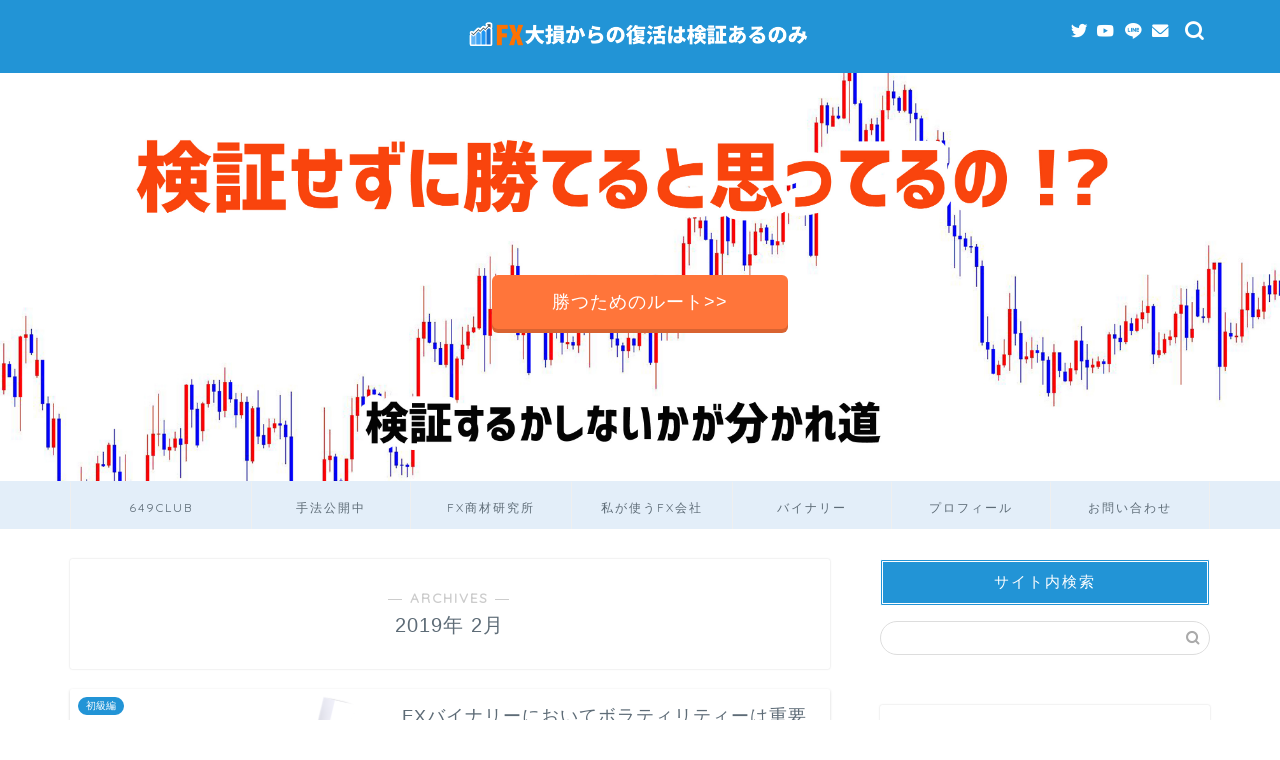

--- FILE ---
content_type: text/html; charset=UTF-8
request_url: https://xn--fx-od4arb7a4393e.com/2019/02/
body_size: 17831
content:
<!DOCTYPE html><html lang="ja"><head prefix="og: http://ogp.me/ns# fb: http://ogp.me/ns/fb# article: http://ogp.me/ns/article#"><meta charset="utf-8"><meta http-equiv="X-UA-Compatible" content="IE=edge"><meta name="viewport" content="width=device-width, initial-scale=1"><meta property="og:type" content="blog"><meta property="og:title" content="FX大損からの復活は検証あるのみ｜"><meta property="og:url" content="https://xn--fx-od4arb7a4393e.com"><meta property="og:description" content="初心者の方が私のように苦労しないようにFXでこうやると負けるという情報、勝つための情報、よく聞かれる疑問などを発信しています。"><meta property="og:image" content="//fx.blogmura.com/img/fx88_31.gif"><meta property="og:site_name" content="FX大損からの復活は検証あるのみ"><meta property="fb:admins" content=""><meta name="twitter:card" content="summary_large_image"><meta name="twitter:site" content="@RAI_Fx_Trader"><link rel="canonical" href="https://xn--fx-od4arb7a4393e.com"><title>2019年02月の記事一覧｜FX大損からの復活は検証あるのみ</title><meta name='robots' content='max-image-preview:large' /><link rel='dns-prefetch' href='//ajax.googleapis.com' /><link rel='dns-prefetch' href='//cdnjs.cloudflare.com' /><link rel='dns-prefetch' href='//use.fontawesome.com' /><link rel='dns-prefetch' href='//s.w.org' /><link rel="alternate" type="application/rss+xml" title="FX大損からの復活は検証あるのみ &raquo; フィード" href="https://xn--fx-od4arb7a4393e.com/feed/" /><link rel="alternate" type="application/rss+xml" title="FX大損からの復活は検証あるのみ &raquo; コメントフィード" href="https://xn--fx-od4arb7a4393e.com/comments/feed/" /> <script defer src="[data-uri]"></script> <style type="text/css">img.wp-smiley,
img.emoji {
	display: inline !important;
	border: none !important;
	box-shadow: none !important;
	height: 1em !important;
	width: 1em !important;
	margin: 0 .07em !important;
	vertical-align: -0.1em !important;
	background: none !important;
	padding: 0 !important;
}</style><link rel='stylesheet' id='wp-block-library-css'  href='https://xn--fx-od4arb7a4393e.com/wp-includes/css/dist/block-library/style.min.css?ver=5.7.14' type='text/css' media='all' /><link rel='stylesheet' id='contact-form-7-css'  href='https://xn--fx-od4arb7a4393e.com/wp-content/cache/autoptimize/css/autoptimize_single_e6fae855021a88a0067fcc58121c594f.css?ver=5.5.6.1' type='text/css' media='all' /><link rel='stylesheet' id='wpdm-fonticon-css'  href='https://xn--fx-od4arb7a4393e.com/wp-content/plugins/download-manager/assets/wpdm-iconfont/css/wpdm-icons.min.css?ver=5.7.14' type='text/css' media='all' /><link rel='stylesheet' id='wpdm-front-css'  href='https://xn--fx-od4arb7a4393e.com/wp-content/plugins/download-manager/assets/css/front.min.css?ver=5.7.14' type='text/css' media='all' /><link rel='stylesheet' id='whats-new-style-css'  href='https://xn--fx-od4arb7a4393e.com/wp-content/cache/autoptimize/css/autoptimize_single_c2bb7d0452102915fcd20bd2fe54f24b.css?ver=2.0.2' type='text/css' media='all' /><link rel='stylesheet' id='theme-style-css'  href='https://xn--fx-od4arb7a4393e.com/wp-content/cache/autoptimize/css/autoptimize_single_a193e6f14a84caa07f3449aa0a401f9d.css?ver=5.7.14' type='text/css' media='all' /><link rel='stylesheet' id='fontawesome-style-css'  href='https://use.fontawesome.com/releases/v5.6.3/css/all.css?ver=5.7.14' type='text/css' media='all' /><link rel='stylesheet' id='swiper-style-css'  href='https://cdnjs.cloudflare.com/ajax/libs/Swiper/4.0.7/css/swiper.min.css?ver=5.7.14' type='text/css' media='all' /><link rel='stylesheet' id='fancybox-css'  href='https://xn--fx-od4arb7a4393e.com/wp-content/plugins/easy-fancybox/fancybox/1.5.4/jquery.fancybox.min.css?ver=5.7.14' type='text/css' media='screen' /><style id='fancybox-inline-css' type='text/css'>#fancybox-outer{background:#ffffff}#fancybox-content{background:#ffffff;border-color:#ffffff;color:#000000;}#fancybox-title,#fancybox-title-float-main{color:#fff}</style> <script defer type='text/javascript' src='https://ajax.googleapis.com/ajax/libs/jquery/1.12.4/jquery.min.js?ver=5.7.14' id='jquery-js'></script> <script defer type='text/javascript' src='https://xn--fx-od4arb7a4393e.com/wp-content/plugins/download-manager/assets/js/wpdm.min.js?ver=5.7.14' id='wpdm-frontend-js-js'></script> <script defer id="wpdm-frontjs-js-extra" src="[data-uri]"></script> <script defer type='text/javascript' src='https://xn--fx-od4arb7a4393e.com/wp-content/plugins/download-manager/assets/js/front.min.js?ver=3.3.06' id='wpdm-frontjs-js'></script> <link rel="https://api.w.org/" href="https://xn--fx-od4arb7a4393e.com/wp-json/" /><style type="text/css">#wrapper {
			background-color: #ffffff;
			background-image: url();
					}

		.related-entry-headline-text span:before,
		#comment-title span:before,
		#reply-title span:before {
			background-color: #2294d6;
			border-color: #2294d6 !important;
		}

		#breadcrumb:after,
		#page-top a {
			background-color: #545454;
		}

		footer {
			background-color: #545454;
		}

		.footer-inner a,
		#copyright,
		#copyright-center {
			border-color: #fff !important;
			color: #fff !important;
		}

		#footer-widget-area {
			border-color: #fff !important;
		}

		.page-top-footer a {
			color: #545454 !important;
		}

		#breadcrumb ul li,
		#breadcrumb ul li a {
			color: #545454 !important;
		}

		body,
		a,
		a:link,
		a:visited,
		.my-profile,
		.widgettitle,
		.tabBtn-mag label {
			color: #5e6c77;
		}

		a:hover {
			color: #ff6768;
		}

		.widget_nav_menu ul>li>a:before,
		.widget_categories ul>li>a:before,
		.widget_pages ul>li>a:before,
		.widget_recent_entries ul>li>a:before,
		.widget_archive ul>li>a:before,
		.widget_archive form:after,
		.widget_categories form:after,
		.widget_nav_menu ul>li>ul.sub-menu>li>a:before,
		.widget_categories ul>li>.children>li>a:before,
		.widget_pages ul>li>.children>li>a:before,
		.widget_nav_menu ul>li>ul.sub-menu>li>ul.sub-menu li>a:before,
		.widget_categories ul>li>.children>li>.children li>a:before,
		.widget_pages ul>li>.children>li>.children li>a:before {
			color: #2294d6;
		}

		.widget_nav_menu ul .sub-menu .sub-menu li a:before {
			background-color: #5e6c77 !important;
		}
		.d--labeling-act-border{
			border-color: rgba(94,108,119,0.18);
		}
		.c--labeling-act.d--labeling-act-solid{
			background-color: rgba(94,108,119,0.06);
		}
		.a--labeling-act{
			color: rgba(94,108,119,0.6);
		}
		.a--labeling-small-act span{
			background-color: rgba(94,108,119,0.21);
		}
		.c--labeling-act.d--labeling-act-strong{
			background-color: rgba(94,108,119,0.045);
		}
		.d--labeling-act-strong .a--labeling-act{
			color: rgba(94,108,119,0.75);
		}


		footer .footer-widget,
		footer .footer-widget a,
		footer .footer-widget ul li,
		.footer-widget.widget_nav_menu ul>li>a:before,
		.footer-widget.widget_categories ul>li>a:before,
		.footer-widget.widget_recent_entries ul>li>a:before,
		.footer-widget.widget_pages ul>li>a:before,
		.footer-widget.widget_archive ul>li>a:before,
		footer .widget_tag_cloud .tagcloud a:before {
			color: #fff !important;
			border-color: #fff !important;
		}

		footer .footer-widget .widgettitle {
			color: #fff !important;
			border-color: #2294d6 !important;
		}

		footer .widget_nav_menu ul .children .children li a:before,
		footer .widget_categories ul .children .children li a:before,
		footer .widget_nav_menu ul .sub-menu .sub-menu li a:before {
			background-color: #fff !important;
		}

		#drawernav a:hover,
		.post-list-title,
		#prev-next p,
		#toc_container .toc_list li a {
			color: #5e6c77 !important;
		}

		#header-box {
			background-color: #2294d6;
		}

		@media (min-width: 768px) {

			#header-box .header-box10-bg:before,
			#header-box .header-box11-bg:before {
				border-radius: 2px;
			}
		}

		@media (min-width: 768px) {
			.top-image-meta {
				margin-top: calc(0px - 30px);
			}
		}

		@media (min-width: 1200px) {
			.top-image-meta {
				margin-top: calc(0px);
			}
		}

		.pickup-contents:before {
			background-color: #2294d6 !important;
		}

		.main-image-text {
			color: #5e6c77;
		}

		.main-image-text-sub {
			color: #5e6c77;
		}

		@media (min-width: 481px) {
			#site-info {
				padding-top: 20px !important;
				padding-bottom: 20px !important;
			}
		}

		#site-info span a {
			color: #ffffff !important;
		}

		#headmenu .headsns .line a svg {
			fill: #ffffff !important;
		}

		#headmenu .headsns a,
		#headmenu {
			color: #ffffff !important;
			border-color: #ffffff !important;
		}

		.profile-follow .line-sns a svg {
			fill: #2294d6 !important;
		}

		.profile-follow .line-sns a:hover svg {
			fill: #2294d6 !important;
		}

		.profile-follow a {
			color: #2294d6 !important;
			border-color: #2294d6 !important;
		}

		.profile-follow a:hover,
		#headmenu .headsns a:hover {
			color: #2294d6 !important;
			border-color: #2294d6 !important;
		}

		.search-box:hover {
			color: #2294d6 !important;
			border-color: #2294d6 !important;
		}

		#header #headmenu .headsns .line a:hover svg {
			fill: #2294d6 !important;
		}

		.cps-icon-bar,
		#navtoggle:checked+.sp-menu-open .cps-icon-bar {
			background-color: #ffffff;
		}

		#nav-container {
			background-color: #e3eef9;
		}

		.menu-box .menu-item svg {
			fill: #5e6c77;
		}

		#drawernav ul.menu-box>li>a,
		#drawernav2 ul.menu-box>li>a,
		#drawernav3 ul.menu-box>li>a,
		#drawernav4 ul.menu-box>li>a,
		#drawernav5 ul.menu-box>li>a,
		#drawernav ul.menu-box>li.menu-item-has-children:after,
		#drawernav2 ul.menu-box>li.menu-item-has-children:after,
		#drawernav3 ul.menu-box>li.menu-item-has-children:after,
		#drawernav4 ul.menu-box>li.menu-item-has-children:after,
		#drawernav5 ul.menu-box>li.menu-item-has-children:after {
			color: #5e6c77 !important;
		}

		#drawernav ul.menu-box li a,
		#drawernav2 ul.menu-box li a,
		#drawernav3 ul.menu-box li a,
		#drawernav4 ul.menu-box li a,
		#drawernav5 ul.menu-box li a {
			font-size: 12px !important;
		}

		#drawernav3 ul.menu-box>li {
			color: #5e6c77 !important;
		}

		#drawernav4 .menu-box>.menu-item>a:after,
		#drawernav3 .menu-box>.menu-item>a:after,
		#drawernav .menu-box>.menu-item>a:after {
			background-color: #5e6c77 !important;
		}

		#drawernav2 .menu-box>.menu-item:hover,
		#drawernav5 .menu-box>.menu-item:hover {
			border-top-color: #2294d6 !important;
		}

		.cps-info-bar a {
			background-color: #ffbb00 !important;
		}

		@media (min-width: 768px) {
			.post-list-mag .post-list-item:not(:nth-child(2n)) {
				margin-right: 2.6%;
			}
		}

		@media (min-width: 768px) {

			#tab-1:checked~.tabBtn-mag li [for="tab-1"]:after,
			#tab-2:checked~.tabBtn-mag li [for="tab-2"]:after,
			#tab-3:checked~.tabBtn-mag li [for="tab-3"]:after,
			#tab-4:checked~.tabBtn-mag li [for="tab-4"]:after {
				border-top-color: #2294d6 !important;
			}

			.tabBtn-mag label {
				border-bottom-color: #2294d6 !important;
			}
		}

		#tab-1:checked~.tabBtn-mag li [for="tab-1"],
		#tab-2:checked~.tabBtn-mag li [for="tab-2"],
		#tab-3:checked~.tabBtn-mag li [for="tab-3"],
		#tab-4:checked~.tabBtn-mag li [for="tab-4"],
		#prev-next a.next:after,
		#prev-next a.prev:after,
		.more-cat-button a:hover span:before {
			background-color: #2294d6 !important;
		}


		.swiper-slide .post-list-cat,
		.post-list-mag .post-list-cat,
		.post-list-mag3col .post-list-cat,
		.post-list-mag-sp1col .post-list-cat,
		.swiper-pagination-bullet-active,
		.pickup-cat,
		.post-list .post-list-cat,
		#breadcrumb .bcHome a:hover span:before,
		.popular-item:nth-child(1) .pop-num,
		.popular-item:nth-child(2) .pop-num,
		.popular-item:nth-child(3) .pop-num {
			background-color: #2294d6 !important;
		}

		.sidebar-btn a,
		.profile-sns-menu {
			background-color: #2294d6 !important;
		}

		.sp-sns-menu a,
		.pickup-contents-box a:hover .pickup-title {
			border-color: #2294d6 !important;
			color: #2294d6 !important;
		}

		.pro-line svg {
			fill: #2294d6 !important;
		}

		.cps-post-cat a,
		.meta-cat,
		.popular-cat {
			background-color: #2294d6 !important;
			border-color: #2294d6 !important;
		}

		.tagicon,
		.tag-box a,
		#toc_container .toc_list>li,
		#toc_container .toc_title {
			color: #2294d6 !important;
		}

		.widget_tag_cloud a::before {
			color: #5e6c77 !important;
		}

		.tag-box a,
		#toc_container:before {
			border-color: #2294d6 !important;
		}

		.cps-post-cat a:hover {
			color: #ff6768 !important;
		}

		.pagination li:not([class*="current"]) a:hover,
		.widget_tag_cloud a:hover {
			background-color: #2294d6 !important;
		}

		.pagination li:not([class*="current"]) a:hover {
			opacity: 0.5 !important;
		}

		.pagination li.current a {
			background-color: #2294d6 !important;
			border-color: #2294d6 !important;
		}

		.nextpage a:hover span {
			color: #2294d6 !important;
			border-color: #2294d6 !important;
		}

		.cta-content:before {
			background-color: #def0f9 !important;
		}

		.cta-text,
		.info-title {
			color: #070707 !important;
		}

		#footer-widget-area.footer_style1 .widgettitle {
			border-color: #2294d6 !important;
		}

		.sidebar_style1 .widgettitle,
		.sidebar_style5 .widgettitle {
			border-color: #2294d6 !important;
		}

		.sidebar_style2 .widgettitle,
		.sidebar_style4 .widgettitle,
		.sidebar_style6 .widgettitle,
		#home-bottom-widget .widgettitle,
		#home-top-widget .widgettitle,
		#post-bottom-widget .widgettitle,
		#post-top-widget .widgettitle {
			background-color: #2294d6 !important;
		}

		#home-bottom-widget .widget_search .search-box input[type="submit"],
		#home-top-widget .widget_search .search-box input[type="submit"],
		#post-bottom-widget .widget_search .search-box input[type="submit"],
		#post-top-widget .widget_search .search-box input[type="submit"] {
			background-color: #2294d6 !important;
		}

		.tn-logo-size {
			font-size: 30% !important;
		}

		@media (min-width: 481px) {
			.tn-logo-size img {
				width: calc(30%*0.5) !important;
			}
		}

		@media (min-width: 768px) {
			.tn-logo-size img {
				width: calc(30%*2.2) !important;
			}
		}

		@media (min-width: 1200px) {
			.tn-logo-size img {
				width: 30% !important;
			}
		}

		.sp-logo-size {
			font-size: 60% !important;
		}

		.sp-logo-size img {
			width: 60% !important;
		}

		.cps-post-main ul>li:before,
		.cps-post-main ol>li:before {
			background-color: #2294d6 !important;
		}

		.profile-card .profile-title {
			background-color: #2294d6 !important;
		}

		.profile-card {
			border-color: #2294d6 !important;
		}

		.cps-post-main a {
			color: #ff6768;
		}

		.cps-post-main .marker {
			background: -webkit-linear-gradient(transparent 60%, #ffe2e2 0%);
			background: linear-gradient(transparent 60%, #ffe2e2 0%);
		}

		.cps-post-main .marker2 {
			background: -webkit-linear-gradient(transparent 60%, #a9eaf2 0%);
			background: linear-gradient(transparent 60%, #a9eaf2 0%);
		}

		.cps-post-main .jic-sc {
			color: #e9546b;
		}


		.simple-box1 {
			border-color: #51a5d6 !important;
		}

		.simple-box2 {
			border-color: #f2bf7d !important;
		}

		.simple-box3 {
			border-color: #2294d6 !important;
		}

		.simple-box4 {
			border-color: #7badd8 !important;
		}

		.simple-box4:before {
			background-color: #7badd8;
		}

		.simple-box5 {
			border-color: #e896c7 !important;
		}

		.simple-box5:before {
			background-color: #e896c7;
		}

		.simple-box6 {
			background-color: #fffdef !important;
		}

		.simple-box7 {
			border-color: #def1f9 !important;
		}

		.simple-box7:before {
			background-color: #def1f9 !important;
		}

		.simple-box8 {
			border-color: #96ddc1 !important;
		}

		.simple-box8:before {
			background-color: #96ddc1 !important;
		}

		.simple-box9:before {
			background-color: #e1c0e8 !important;
		}

		.simple-box9:after {
			border-color: #e1c0e8 #e1c0e8 #fff #fff !important;
		}

		.kaisetsu-box1:before,
		.kaisetsu-box1-title {
			background-color: #ffb49e !important;
		}

		.kaisetsu-box2 {
			border-color: #89c2f4 !important;
		}

		.kaisetsu-box2-title {
			background-color: #89c2f4 !important;
		}

		.kaisetsu-box4 {
			border-color: #ea91a9 !important;
		}

		.kaisetsu-box4-title {
			background-color: #ea91a9 !important;
		}

		.kaisetsu-box5:before {
			background-color: #57b3ba !important;
		}

		.kaisetsu-box5-title {
			background-color: #57b3ba !important;
		}

		.concept-box1 {
			border-color: #85db8f !important;
		}

		.concept-box1:after {
			background-color: #85db8f !important;
		}

		.concept-box1:before {
			content: "ポイント" !important;
			color: #85db8f !important;
		}

		.concept-box2 {
			border-color: #f7cf6a !important;
		}

		.concept-box2:after {
			background-color: #f7cf6a !important;
		}

		.concept-box2:before {
			content: "注意点" !important;
			color: #f7cf6a !important;
		}

		.concept-box3 {
			border-color: #86cee8 !important;
		}

		.concept-box3:after {
			background-color: #86cee8 !important;
		}

		.concept-box3:before {
			content: "良い例" !important;
			color: #86cee8 !important;
		}

		.concept-box4 {
			border-color: #ed8989 !important;
		}

		.concept-box4:after {
			background-color: #ed8989 !important;
		}

		.concept-box4:before {
			content: "悪い例" !important;
			color: #ed8989 !important;
		}

		.concept-box5 {
			border-color: #9e9e9e !important;
		}

		.concept-box5:after {
			background-color: #9e9e9e !important;
		}

		.concept-box5:before {
			content: "参考" !important;
			color: #9e9e9e !important;
		}

		.concept-box6 {
			border-color: #8eaced !important;
		}

		.concept-box6:after {
			background-color: #8eaced !important;
		}

		.concept-box6:before {
			content: "メモ" !important;
			color: #8eaced !important;
		}

		.innerlink-box1,
		.blog-card {
			border-color: #ff6868 !important;
		}

		.innerlink-box1-title {
			background-color: #ff6868 !important;
			border-color: #ff6868 !important;
		}

		.innerlink-box1:before,
		.blog-card-hl-box {
			background-color: #ff6868 !important;
		}

		.jin-ac-box01-title::after {
			color: #2294d6;
		}

		.color-button01 a,
		.color-button01 a:hover,
		.color-button01:before {
			background-color: #2294d6 !important;
		}

		.top-image-btn-color a,
		.top-image-btn-color a:hover,
		.top-image-btn-color:before {
			background-color: #ff753a !important;
		}

		.color-button02 a,
		.color-button02 a:hover,
		.color-button02:before {
			background-color: #ff6868 !important;
		}

		.color-button01-big a,
		.color-button01-big a:hover,
		.color-button01-big:before {
			background-color: #ff6768 !important;
		}

		.color-button01-big a,
		.color-button01-big:before {
			border-radius: 5px !important;
		}

		.color-button01-big a {
			padding-top: 20px !important;
			padding-bottom: 20px !important;
		}

		.color-button02-big a,
		.color-button02-big a:hover,
		.color-button02-big:before {
			background-color: #3b9dd6 !important;
		}

		.color-button02-big a,
		.color-button02-big:before {
			border-radius: 40px !important;
		}

		.color-button02-big a {
			padding-top: 20px !important;
			padding-bottom: 20px !important;
		}

		.color-button01-big {
			width: 75% !important;
		}

		.color-button02-big {
			width: 75% !important;
		}

		.top-image-btn-color a:hover,
		.color-button01 a:hover,
		.color-button02 a:hover,
		.color-button01-big a:hover,
		.color-button02-big a:hover {
			opacity: 1;
		}

		.h2-style01 h2,
		.h2-style02 h2:before,
		.h2-style03 h2,
		.h2-style04 h2:before,
		.h2-style05 h2,
		.h2-style07 h2:before,
		.h2-style07 h2:after,
		.h3-style03 h3:before,
		.h3-style02 h3:before,
		.h3-style05 h3:before,
		.h3-style07 h3:before,
		.h2-style08 h2:after,
		.h2-style10 h2:before,
		.h2-style10 h2:after,
		.h3-style02 h3:after,
		.h4-style02 h4:before {
			background-color: #2294d6 !important;
		}

		.h3-style01 h3,
		.h3-style04 h3,
		.h3-style05 h3,
		.h3-style06 h3,
		.h4-style01 h4,
		.h2-style02 h2,
		.h2-style08 h2,
		.h2-style08 h2:before,
		.h2-style09 h2,
		.h4-style03 h4 {
			border-color: #2294d6 !important;
		}

		.h2-style05 h2:before {
			border-top-color: #2294d6 !important;
		}

		.h2-style06 h2:before,
		.sidebar_style3 .widgettitle:after {
			background-image: linear-gradient(-45deg,
					transparent 25%,
					#2294d6 25%,
					#2294d6 50%,
					transparent 50%,
					transparent 75%,
					#2294d6 75%,
					#2294d6);
		}

		.jin-h2-icons.h2-style02 h2 .jic:before,
		.jin-h2-icons.h2-style04 h2 .jic:before,
		.jin-h2-icons.h2-style06 h2 .jic:before,
		.jin-h2-icons.h2-style07 h2 .jic:before,
		.jin-h2-icons.h2-style08 h2 .jic:before,
		.jin-h2-icons.h2-style09 h2 .jic:before,
		.jin-h2-icons.h2-style10 h2 .jic:before,
		.jin-h3-icons.h3-style01 h3 .jic:before,
		.jin-h3-icons.h3-style02 h3 .jic:before,
		.jin-h3-icons.h3-style03 h3 .jic:before,
		.jin-h3-icons.h3-style04 h3 .jic:before,
		.jin-h3-icons.h3-style05 h3 .jic:before,
		.jin-h3-icons.h3-style06 h3 .jic:before,
		.jin-h3-icons.h3-style07 h3 .jic:before,
		.jin-h4-icons.h4-style01 h4 .jic:before,
		.jin-h4-icons.h4-style02 h4 .jic:before,
		.jin-h4-icons.h4-style03 h4 .jic:before,
		.jin-h4-icons.h4-style04 h4 .jic:before {
			color: #2294d6;
		}

		@media all and (-ms-high-contrast:none) {

			*::-ms-backdrop,
			.color-button01:before,
			.color-button02:before,
			.color-button01-big:before,
			.color-button02-big:before {
				background-color: #595857 !important;
			}
		}

		.jin-lp-h2 h2,
		.jin-lp-h2 h2 {
			background-color: transparent !important;
			border-color: transparent !important;
			color: #5e6c77 !important;
		}

		.jincolumn-h3style2 {
			border-color: #2294d6 !important;
		}

		.jinlph2-style1 h2:first-letter {
			color: #2294d6 !important;
		}

		.jinlph2-style2 h2,
		.jinlph2-style3 h2 {
			border-color: #2294d6 !important;
		}

		.jin-photo-title .jin-fusen1-down,
		.jin-photo-title .jin-fusen1-even,
		.jin-photo-title .jin-fusen1-up {
			border-left-color: #2294d6;
		}

		.jin-photo-title .jin-fusen2,
		.jin-photo-title .jin-fusen3 {
			background-color: #2294d6;
		}

		.jin-photo-title .jin-fusen2:before,
		.jin-photo-title .jin-fusen3:before {
			border-top-color: #2294d6;
		}

		.has-huge-font-size {
			font-size: 42px !important;
		}

		.has-large-font-size {
			font-size: 36px !important;
		}

		.has-medium-font-size {
			font-size: 20px !important;
		}

		.has-normal-font-size {
			font-size: 16px !important;
		}

		.has-small-font-size {
			font-size: 13px !important;
		}</style><link rel="icon" href="https://xn--fx-od4arb7a4393e.com/wp-content/uploads/2018/06/cropped-bar-chart-32x32.png" sizes="32x32" /><link rel="icon" href="https://xn--fx-od4arb7a4393e.com/wp-content/uploads/2018/06/cropped-bar-chart-192x192.png" sizes="192x192" /><link rel="apple-touch-icon" href="https://xn--fx-od4arb7a4393e.com/wp-content/uploads/2018/06/cropped-bar-chart-180x180.png" /><meta name="msapplication-TileImage" content="https://xn--fx-od4arb7a4393e.com/wp-content/uploads/2018/06/cropped-bar-chart-270x270.png" /><meta name="generator" content="WordPress Download Manager 3.3.06" /><style>/* WPDM Link Template Styles */</style><style>:root {
                --color-primary: #4a8eff;
                --color-primary-rgb: 74, 142, 255;
                --color-primary-hover: #5998ff;
                --color-primary-active: #3281ff;
                --color-secondary: #6c757d;
                --color-secondary-rgb: 108, 117, 125;
                --color-secondary-hover: #6c757d;
                --color-secondary-active: #6c757d;
                --color-success: #018e11;
                --color-success-rgb: 1, 142, 17;
                --color-success-hover: #0aad01;
                --color-success-active: #0c8c01;
                --color-info: #2CA8FF;
                --color-info-rgb: 44, 168, 255;
                --color-info-hover: #2CA8FF;
                --color-info-active: #2CA8FF;
                --color-warning: #FFB236;
                --color-warning-rgb: 255, 178, 54;
                --color-warning-hover: #FFB236;
                --color-warning-active: #FFB236;
                --color-danger: #ff5062;
                --color-danger-rgb: 255, 80, 98;
                --color-danger-hover: #ff5062;
                --color-danger-active: #ff5062;
                --color-green: #30b570;
                --color-blue: #0073ff;
                --color-purple: #8557D3;
                --color-red: #ff5062;
                --color-muted: rgba(69, 89, 122, 0.6);
                --wpdm-font: "Sen", -apple-system, BlinkMacSystemFont, "Segoe UI", Roboto, Helvetica, Arial, sans-serif, "Apple Color Emoji", "Segoe UI Emoji", "Segoe UI Symbol";
            }

            .wpdm-download-link.btn.btn-primary {
                border-radius: 4px;
            }</style>   <script defer src="https://www.googletagmanager.com/gtag/js?id=UA-76295229-1"></script> <script defer src="[data-uri]"></script> <meta name="google-site-verification" content="b4qe_hp6mJkf7DcMCm7agFzyYVZeCjAU6gPVbhNOdyw" /></head><body class="archive date" id="nofont-style"><div id="wrapper"><div id="scroll-content" class="animate"><div id="header-box" class="tn_on header-box animate"><div id="header" class="header-type2 header animate"><div id="site-info" class="ef"> <span class="tn-logo-size"><a href='https://xn--fx-od4arb7a4393e.com/' title='FX大損からの復活は検証あるのみ' rel='home'><img src='https://xn--fx-od4arb7a4393e.com/wp-content/uploads/2019/08/918f81336d281bde5b8523eb99746ab5.png' alt='FX大損からの復活は検証あるのみ'></a></span></div><div id="headmenu"> <span class="headsns tn_sns_on"> <span class="twitter"><a href="https://twitter.com/RAI_Fx_Trader"><i class="jic-type jin-ifont-twitter" aria-hidden="true"></i></a></span> <span class="youtube"> <a href="https://www.youtube.com/channel/UCbsnvChz5CQUsxXbPvolhlA"><i class="jic-type jin-ifont-youtube" aria-hidden="true"></i></a> </span> <span class="line"> <a href="https://line.me/R/ti/p/%40mdm2632c" target="_blank"><i class="jic-type jin-ifont-line" aria-hidden="true"></i></a> </span> <span class="jin-contact"> <a href="https://xn--fx-od4arb7a4393e.com/%e3%81%8a%e5%95%8f%e3%81%84%e5%90%88%e3%82%8f%e3%81%9b/"><i class="jic-type jin-ifont-mail" aria-hidden="true"></i></a> </span> </span> <span class="headsearch tn_search_on"><form class="search-box" role="search" method="get" id="searchform" action="https://xn--fx-od4arb7a4393e.com/"> <input type="search" placeholder="" class="text search-text" value="" name="s" id="s"> <input type="submit" id="searchsubmit" value="&#xe931;"></form> </span></div></div></div><div id="main-image" class="main-image animate"> <a href="https://fxを極める.com"><img src="https://xn--fx-od4arb7a4393e.com/wp-content/uploads/2018/09/da044c821274339c6b5d0334a8939709.jpeg" /></a><div class="top-image-meta"><div class="top-image-btn-color animate"><a href=" https://xn--fx-od4arb7a4393e.com/route/">勝つためのルート>></a></div></div></div><div id="nav-container" class="header-style5-animate animate"><div id="drawernav2" class="ef"><nav class="fixed-content"><ul class="menu-box"><li class="menu-item menu-item-type-post_type menu-item-object-page menu-item-2839"><a href="https://xn--fx-od4arb7a4393e.com/649club/">649CLUB</a></li><li class="menu-item menu-item-type-taxonomy menu-item-object-category menu-item-1627"><a href="https://xn--fx-od4arb7a4393e.com/category/%e6%89%8b%e6%b3%95%e5%85%ac%e9%96%8b%e4%b8%ad/">手法公開中</a></li><li class="menu-item menu-item-type-custom menu-item-object-custom menu-item-2333"><a href="https://fx-review.xyz/">FX商材研究所</a></li><li class="menu-item menu-item-type-custom menu-item-object-custom menu-item-2114"><a href="https://xn--fx-od4arb7a4393e.com/post-177">私が使うFX会社</a></li><li class="menu-item menu-item-type-taxonomy menu-item-object-category menu-item-666"><a href="https://xn--fx-od4arb7a4393e.com/category/bo/">バイナリー</a></li><li class="menu-item menu-item-type-post_type menu-item-object-page menu-item-2983"><a href="https://xn--fx-od4arb7a4393e.com/profile/">プロフィール</a></li><li class="menu-item menu-item-type-post_type menu-item-object-page menu-item-691"><a href="https://xn--fx-od4arb7a4393e.com/%e3%81%8a%e5%95%8f%e3%81%84%e5%90%88%e3%82%8f%e3%81%9b/">お問い合わせ</a></li></ul></nav></div></div><div class="clearfix"></div><div id="contents"><main id="main-contents" class="main-contents article_style1 animate" itemscope itemtype="https://schema.org/Blog"><section class="cps-post-box hentry"><header class="archive-post-header"> <span class="archive-title-sub ef">― ARCHIVES ―</span><h1 class="archive-title entry-title" itemprop="headline">2019年&nbsp;2月</h1><div class="cps-post-meta vcard"> <span class="writer fn" itemprop="author" itemscope itemtype="https://schema.org/Person"><span itemprop="name">fx-rai</span></span></div></header></section><section class="entry-content archive-box"><div class="toppost-list-box-simple"><div class="post-list basicstyle"><article class="post-list-item" itemscope itemtype="https://schema.org/BlogPosting"> <a class="post-list-link" rel="bookmark" href="https://xn--fx-od4arb7a4393e.com/fxvolatility/" itemprop='mainEntityOfPage'><div class="post-list-inner"><div class="post-list-thumb" itemprop="image" itemscope itemtype="https://schema.org/ImageObject"> <img src="https://xn--fx-od4arb7a4393e.com/wp-content/uploads/2019/02/volatility_1549598961-640x360.png" class="attachment-small_size size-small_size wp-post-image" alt="" loading="lazy" width ="314" height ="176" /><meta itemprop="url" content="https://xn--fx-od4arb7a4393e.com/wp-content/uploads/2019/02/volatility_1549598961-640x360.png"><meta itemprop="width" content="480"><meta itemprop="height" content="270"> <span class="post-list-cat category-%e5%88%9d%e7%b4%9a%e7%b7%a8" style="background-color:!important;" itemprop="keywords">初級編</span></div><div class="post-list-meta vcard"><h2 class="post-list-title entry-title" itemprop="headline">FXバイナリーにおいてボラティリティーは重要な判断基準になる</h2> <span class="post-list-date date ef updated" itemprop="datePublished dateModified" datetime="2019-02-08" content="2019-02-08">2019年2月8日</span> <span class="writer fn" itemprop="author" itemscope itemtype="https://schema.org/Person"><span itemprop="name">fx-rai</span></span><div class="post-list-publisher" itemprop="publisher" itemscope itemtype="https://schema.org/Organization"> <span itemprop="logo" itemscope itemtype="https://schema.org/ImageObject"> <span itemprop="url">https://xn--fx-od4arb7a4393e.com/wp-content/uploads/2019/08/918f81336d281bde5b8523eb99746ab5.png</span> </span> <span itemprop="name">FX大損からの復活は検証あるのみ</span></div> <span class="post-list-desc" itemprop="description">こんにちはraiです。  本日はボラティリティ（Volatility）についてのお話です。  私がFXやバイナリーをする時に意識して&nbsp;…</span></div></div> </a></article><section class="pager-top"></section></div></div></section></main><div id="sidebar" class="sideber sidebar_style4 animate" role="complementary" itemscope itemtype="https://schema.org/WPSideBar"><div id="search-2" class="widget widget_search"><div class="widgettitle ef">サイト内検索</div><form class="search-box" role="search" method="get" id="searchform" action="https://xn--fx-od4arb7a4393e.com/"> <input type="search" placeholder="" class="text search-text" value="" name="s" id="s"> <input type="submit" id="searchsubmit" value="&#xe931;"></form></div><div id="widget-profile-3" class="widget widget-profile"><div class="my-profile"><div class="myjob">管理人</div><div class="myname">rai</div><div class="my-profile-thumb"> <a href="https://xn--fx-od4arb7a4393e.com/profile/"><img src="https://xn--fx-od4arb7a4393e.com/wp-content/uploads/2020/02/f8430852019ebbdffbf1eee0f69c8a30-150x150.jpg" alt="" width="110" height="110" /></a></div><div class="myintro">FX・バイナリー・株をしています。投資歴17年。投資始めて数百万円の大損⇒紆余曲折したあと、猛勉強し検証方法を理解・確立し急転換⇒専業トレーダーに。ここで培った知識や勝つための考え方や検証を発信。手法もyoutubeで公開中。家族と旅に出かけるのが好き。妻もFX＆株してます↑写真クリックでサイト作成の思いなど。真っすぐが好き。偉そうに語りますし、ストレート表現が多いですが悪気はありません！</div><div class="profile-sns-menu"><div class="profile-sns-menu-title ef">＼ Follow me ／</div><ul><li class="pro-tw"><a href="https://twitter.com/RAI_Fx_Trader" target="_blank"><i class="jic-type jin-ifont-twitter"></i></a></li><li class="pro-youtube"><a href="https://www.youtube.com/channel/UCbsnvChz5CQUsxXbPvolhlA" target="_blank"><i class="jic-type jin-ifont-youtube" aria-hidden="true"></i></a></li><li class="pro-line"><a href="https://line.me/R/ti/p/%40mdm2632c" target="_blank"><i class="jic-type jin-ifont-line" aria-hidden="true"></i></a></li><li class="pro-contact"><a href="https://xn--fx-od4arb7a4393e.com/%e3%81%8a%e5%95%8f%e3%81%84%e5%90%88%e3%82%8f%e3%81%9b/" target="_blank"><i class="jic-type jin-ifont-mail" aria-hidden="true"></i></a></li></ul></div><style type="text/css">.my-profile{
										padding-bottom: 85px;
									}</style></div></div><div id="black-studio-tinymce-2" class="widget widget_black_studio_tinymce"><div class="textwidget"><p><a href="https://www.youtube.com/channel/UCbsnvChz5CQUsxXbPvolhlA?view_as=subscriber"><img class="aligncenter wp-image-2090 size-full" src="https://xn--fx-od4arb7a4393e.com/wp-content/uploads/2018/10/8ab3621ad6daee461324bfb03cf5d668.jpg" alt="" width="4961" height="2431" /></a></p></div></div><div id="text-4" class="widget widget_text"><div class="widgettitle ef">実践者リンク</div><div class="textwidget"><p><a href="https://fx-byosoku.com/">FXは秒速で稼げるようになるか？</a></p><p><a href="https://note.com/saburotakayoshi/n/n0f7a9115c97e">三郎さんのnote</a></p></div></div><div id="widget-recommend-2" class="widget widget-recommend"><div class="widgettitle ef">人気の記事</div><div id="new-entry-box"><ul><li class="new-entry-item"> <a href="https://xn--fx-od4arb7a4393e.com/fx%e3%81%ae%e3%83%ac%e3%83%bc%e3%83%88%e3%82%84%e7%b5%8c%e6%b8%88%e6%8c%87%e6%a8%99%e3%82%92%e3%83%97%e3%83%83%e3%82%b7%e3%83%a5%e9%80%9a%e7%9f%a5%e3%81%a7%e3%81%8d%e3%82%8b%e3%81%8a%e3%81%99%e3%81%99/" rel="bookmark"><div class="new-entry" itemprop="image" itemscope itemtype="https://schema.org/ImageObject"><figure class="eyecatch"> <img src="https://xn--fx-od4arb7a4393e.com/wp-content/uploads/2017/06/de2f862b375707dd574336617b8e09d0_sのコピー-320x180.jpg" class="attachment-cps_thumbnails size-cps_thumbnails wp-post-image" alt="" loading="lazy" width ="96" height ="54" /><meta itemprop="url" content="https://xn--fx-od4arb7a4393e.com/wp-content/uploads/2017/06/de2f862b375707dd574336617b8e09d0_sのコピー-640x360.jpg"><meta itemprop="width" content="640"><meta itemprop="height" content="360"></figure></div><div class="new-entry-item-meta"><h3 class="new-entry-item-title" itemprop="headline">FXのおすすめ神アプリ｜経済指標アラートやシグナルをプッシュ通知！</h3></div> </a></li><li class="new-entry-item"> <a href="https://xn--fx-od4arb7a4393e.com/oandaopenmu/" rel="bookmark"><div class="new-entry" itemprop="image" itemscope itemtype="https://schema.org/ImageObject"><figure class="eyecatch"> <img src="https://xn--fx-od4arb7a4393e.com/wp-content/uploads/2018/05/613bc02ae6de132092f15495985de97d-320x180.jpg" class="attachment-cps_thumbnails size-cps_thumbnails wp-post-image" alt="" loading="lazy" width ="96" height ="54" /><meta itemprop="url" content="https://xn--fx-od4arb7a4393e.com/wp-content/uploads/2018/05/613bc02ae6de132092f15495985de97d-640x360.jpg"><meta itemprop="width" content="640"><meta itemprop="height" content="360"></figure></div><div class="new-entry-item-meta"><h3 class="new-entry-item-title" itemprop="headline">OANDAの板情報（オープンオーダー）を無料で手に入れる方法はある!?</h3></div> </a></li><li class="new-entry-item"> <a href="https://xn--fx-od4arb7a4393e.com/fx-syuhou/" rel="bookmark"><div class="new-entry" itemprop="image" itemscope itemtype="https://schema.org/ImageObject"><figure class="eyecatch"> <img src="https://xn--fx-od4arb7a4393e.com/wp-content/uploads/2018/08/927c8957e65a57f35212d71708a6f75f-320x180.jpg" class="attachment-cps_thumbnails size-cps_thumbnails wp-post-image" alt="" loading="lazy" width ="96" height ="54" /><meta itemprop="url" content="https://xn--fx-od4arb7a4393e.com/wp-content/uploads/2018/08/927c8957e65a57f35212d71708a6f75f-640x360.jpg"><meta itemprop="width" content="640"><meta itemprop="height" content="360"></figure></div><div class="new-entry-item-meta"><h3 class="new-entry-item-title" itemprop="headline">FX手法公開｜専業へのきっかけとなった転換点手法は初心者にもおすすめのトレードロジック</h3></div> </a></li><li class="new-entry-item"> <a href="https://xn--fx-od4arb7a4393e.com/dmmfx-ikura/" rel="bookmark"><div class="new-entry" itemprop="image" itemscope itemtype="https://schema.org/ImageObject"><figure class="eyecatch"> <img src="https://xn--fx-od4arb7a4393e.com/wp-content/uploads/2018/02/61654915436c9edd7bf03583f0a9beb7-320x180.jpg" class="attachment-cps_thumbnails size-cps_thumbnails wp-post-image" alt="" loading="lazy" width ="96" height ="54" /><meta itemprop="url" content="https://xn--fx-od4arb7a4393e.com/wp-content/uploads/2018/02/61654915436c9edd7bf03583f0a9beb7-640x360.jpg"><meta itemprop="width" content="640"><meta itemprop="height" content="360"></figure></div><div class="new-entry-item-meta"><h3 class="new-entry-item-title" itemprop="headline">DMMFXはいくらから取引可能？最低金額から行うと地獄が!?</h3></div> </a></li><li class="new-entry-item"> <a href="https://xn--fx-od4arb7a4393e.com/hi-mt4/" rel="bookmark"><div class="new-entry" itemprop="image" itemscope itemtype="https://schema.org/ImageObject"><figure class="eyecatch"> <img src="https://xn--fx-od4arb7a4393e.com/wp-content/uploads/2018/03/Fのコピー-320x180.jpg" class="attachment-cps_thumbnails size-cps_thumbnails wp-post-image" alt="" loading="lazy" width ="96" height ="54" /><meta itemprop="url" content="https://xn--fx-od4arb7a4393e.com/wp-content/uploads/2018/03/Fのコピー-640x360.jpg"><meta itemprop="width" content="640"><meta itemprop="height" content="360"></figure></div><div class="new-entry-item-meta"><h3 class="new-entry-item-title" itemprop="headline">ハイローオーストラリアがMT4とずれる！おすすめの設定とは</h3></div> </a></li></ul></div></div><div id="text-3" class="widget widget_text"><div class="textwidget"><p><a class="twitter-timeline" href="https://twitter.com/RAI_Fx_Trader?ref_src=twsrc%5Etfw" data-height="600">Tweets by RAI_Fx_Trader</a> <script defer src="https://platform.twitter.com/widgets.js" charset="utf-8"></script></p></div></div><div id="widget-recent-post-4" class="widget widget-recent-post"><div class="widgettitle ef">最近の投稿</div><div id="new-entry-box"><ul><li class="new-entry-item"> <a href="https://xn--fx-od4arb7a4393e.com/mt4mail/" rel="bookmark"><div class="new-entry" itemprop="image" itemscope itemtype="https://schema.org/ImageObject"><figure class="eyecatch"> <img src="https://xn--fx-od4arb7a4393e.com/wp-content/uploads/2024/05/sjfjk-320x180.jpg" class="attachment-cps_thumbnails size-cps_thumbnails wp-post-image" alt="" loading="lazy" width ="96" height ="54" /><meta itemprop="url" content="https://xn--fx-od4arb7a4393e.com/wp-content/uploads/2024/05/sjfjk-640x360.jpg"><meta itemprop="width" content="640"><meta itemprop="height" content="360"></figure></div><div class="new-entry-item-meta"><h3 class="new-entry-item-title" itemprop="headline">MT4インジケーターでメール通知を飛ばすための設定【Yahooメール・Gメール・Xサーバー】</h3></div> </a></li><li class="new-entry-item"> <a href="https://xn--fx-od4arb7a4393e.com/2023-1-9/" rel="bookmark"><div class="new-entry" itemprop="image" itemscope itemtype="https://schema.org/ImageObject"><figure class="eyecatch"> <img src="https://xn--fx-od4arb7a4393e.com/wp-content/uploads/2023/01/69eaeaa99ea0235e70af67d02a3e9f57-320x180.jpg" class="attachment-cps_thumbnails size-cps_thumbnails wp-post-image" alt="" loading="lazy" width ="96" height ="54" /><meta itemprop="url" content="https://xn--fx-od4arb7a4393e.com/wp-content/uploads/2023/01/69eaeaa99ea0235e70af67d02a3e9f57-640x360.jpg"><meta itemprop="width" content="640"><meta itemprop="height" content="360"></figure></div><div class="new-entry-item-meta"><h3 class="new-entry-item-title" itemprop="headline">2023年1/9週スイングエントリーポイント</h3></div> </a></li><li class="new-entry-item"> <a href="https://xn--fx-od4arb7a4393e.com/20221226/" rel="bookmark"><div class="new-entry" itemprop="image" itemscope itemtype="https://schema.org/ImageObject"><figure class="eyecatch"> <img src="https://xn--fx-od4arb7a4393e.com/wp-content/uploads/2022/12/07f96b240aee4dcb0699bcef2cbf417f-1-320x180.jpg" class="attachment-cps_thumbnails size-cps_thumbnails wp-post-image" alt="" loading="lazy" width ="96" height ="54" /><meta itemprop="url" content="https://xn--fx-od4arb7a4393e.com/wp-content/uploads/2022/12/07f96b240aee4dcb0699bcef2cbf417f-1-640x360.jpg"><meta itemprop="width" content="640"><meta itemprop="height" content="360"></figure></div><div class="new-entry-item-meta"><h3 class="new-entry-item-title" itemprop="headline">年末のドル円スイングエントリーポイント</h3></div> </a></li><li class="new-entry-item"> <a href="https://xn--fx-od4arb7a4393e.com/2022-12-12/" rel="bookmark"><div class="new-entry" itemprop="image" itemscope itemtype="https://schema.org/ImageObject"><figure class="eyecatch"> <img src="https://xn--fx-od4arb7a4393e.com/wp-content/uploads/2022/12/f6622859e439df0d150375c0a29c347f-320x180.jpg" class="attachment-cps_thumbnails size-cps_thumbnails wp-post-image" alt="" loading="lazy" width ="96" height ="54" /><meta itemprop="url" content="https://xn--fx-od4arb7a4393e.com/wp-content/uploads/2022/12/f6622859e439df0d150375c0a29c347f-640x360.jpg"><meta itemprop="width" content="640"><meta itemprop="height" content="360"></figure></div><div class="new-entry-item-meta"><h3 class="new-entry-item-title" itemprop="headline">12/12週エントリーポイント例</h3></div> </a></li><li class="new-entry-item"> <a href="https://xn--fx-od4arb7a4393e.com/2022-12-5/" rel="bookmark"><div class="new-entry" itemprop="image" itemscope itemtype="https://schema.org/ImageObject"><figure class="eyecatch"> <img src="https://xn--fx-od4arb7a4393e.com/wp-content/uploads/2022/12/30fun-320x180.jpg" class="attachment-cps_thumbnails size-cps_thumbnails wp-post-image" alt="" loading="lazy" width ="96" height ="54" /><meta itemprop="url" content="https://xn--fx-od4arb7a4393e.com/wp-content/uploads/2022/12/30fun-640x360.jpg"><meta itemprop="width" content="640"><meta itemprop="height" content="360"></figure></div><div class="new-entry-item-meta"><h3 class="new-entry-item-title" itemprop="headline">12/5週エントリーポイント例</h3></div> </a></li></ul></div></div><div id="archives-2" class="widget widget_archive"><div class="widgettitle ef">アーカイブ</div><ul><li><a href='https://xn--fx-od4arb7a4393e.com/2024/05/'>2024年5月 <span class="count">1</span></a></li><li><a href='https://xn--fx-od4arb7a4393e.com/2023/01/'>2023年1月 <span class="count">1</span></a></li><li><a href='https://xn--fx-od4arb7a4393e.com/2022/12/'>2022年12月 <span class="count">4</span></a></li><li><a href='https://xn--fx-od4arb7a4393e.com/2022/11/'>2022年11月 <span class="count">1</span></a></li><li><a href='https://xn--fx-od4arb7a4393e.com/2022/05/'>2022年5月 <span class="count">1</span></a></li><li><a href='https://xn--fx-od4arb7a4393e.com/2022/04/'>2022年4月 <span class="count">1</span></a></li><li><a href='https://xn--fx-od4arb7a4393e.com/2022/02/'>2022年2月 <span class="count">1</span></a></li><li><a href='https://xn--fx-od4arb7a4393e.com/2022/01/'>2022年1月 <span class="count">1</span></a></li><li><a href='https://xn--fx-od4arb7a4393e.com/2021/10/'>2021年10月 <span class="count">1</span></a></li><li><a href='https://xn--fx-od4arb7a4393e.com/2021/08/'>2021年8月 <span class="count">2</span></a></li><li><a href='https://xn--fx-od4arb7a4393e.com/2021/07/'>2021年7月 <span class="count">1</span></a></li><li><a href='https://xn--fx-od4arb7a4393e.com/2021/02/'>2021年2月 <span class="count">1</span></a></li><li><a href='https://xn--fx-od4arb7a4393e.com/2020/12/'>2020年12月 <span class="count">1</span></a></li><li><a href='https://xn--fx-od4arb7a4393e.com/2020/11/'>2020年11月 <span class="count">1</span></a></li><li><a href='https://xn--fx-od4arb7a4393e.com/2020/07/'>2020年7月 <span class="count">2</span></a></li><li><a href='https://xn--fx-od4arb7a4393e.com/2020/04/'>2020年4月 <span class="count">1</span></a></li><li><a href='https://xn--fx-od4arb7a4393e.com/2020/03/'>2020年3月 <span class="count">1</span></a></li><li><a href='https://xn--fx-od4arb7a4393e.com/2019/08/'>2019年8月 <span class="count">1</span></a></li><li><a href='https://xn--fx-od4arb7a4393e.com/2019/07/'>2019年7月 <span class="count">1</span></a></li><li><a href='https://xn--fx-od4arb7a4393e.com/2019/05/'>2019年5月 <span class="count">8</span></a></li><li><a href='https://xn--fx-od4arb7a4393e.com/2019/03/'>2019年3月 <span class="count">2</span></a></li><li><a href='https://xn--fx-od4arb7a4393e.com/2019/02/' aria-current="page">2019年2月 <span class="count">1</span></a></li><li><a href='https://xn--fx-od4arb7a4393e.com/2019/01/'>2019年1月 <span class="count">6</span></a></li><li><a href='https://xn--fx-od4arb7a4393e.com/2018/12/'>2018年12月 <span class="count">1</span></a></li><li><a href='https://xn--fx-od4arb7a4393e.com/2018/11/'>2018年11月 <span class="count">5</span></a></li><li><a href='https://xn--fx-od4arb7a4393e.com/2018/10/'>2018年10月 <span class="count">5</span></a></li><li><a href='https://xn--fx-od4arb7a4393e.com/2018/09/'>2018年9月 <span class="count">11</span></a></li><li><a href='https://xn--fx-od4arb7a4393e.com/2018/08/'>2018年8月 <span class="count">7</span></a></li><li><a href='https://xn--fx-od4arb7a4393e.com/2018/07/'>2018年7月 <span class="count">6</span></a></li><li><a href='https://xn--fx-od4arb7a4393e.com/2018/06/'>2018年6月 <span class="count">24</span></a></li><li><a href='https://xn--fx-od4arb7a4393e.com/2018/05/'>2018年5月 <span class="count">32</span></a></li><li><a href='https://xn--fx-od4arb7a4393e.com/2018/04/'>2018年4月 <span class="count">1</span></a></li><li><a href='https://xn--fx-od4arb7a4393e.com/2018/03/'>2018年3月 <span class="count">15</span></a></li><li><a href='https://xn--fx-od4arb7a4393e.com/2018/02/'>2018年2月 <span class="count">8</span></a></li><li><a href='https://xn--fx-od4arb7a4393e.com/2017/06/'>2017年6月 <span class="count">2</span></a></li><li><a href='https://xn--fx-od4arb7a4393e.com/2016/12/'>2016年12月 <span class="count">4</span></a></li><li><a href='https://xn--fx-od4arb7a4393e.com/2016/08/'>2016年8月 <span class="count">3</span></a></li><li><a href='https://xn--fx-od4arb7a4393e.com/2016/07/'>2016年7月 <span class="count">1</span></a></li><li><a href='https://xn--fx-od4arb7a4393e.com/2016/04/'>2016年4月 <span class="count">12</span></a></li></ul></div><div id="text-2" class="widget widget_text"><div class="textwidget"><p>応援クリックよろしくお願いします！<br /> <a href="//fx.blogmura.com/fxfulltimetrader/ranking.html"><img loading="lazy" src="//fx.blogmura.com/fxfulltimetrader/img/fxfulltimetrader88_31.gif" width="88" height="31" border="0" alt="にほんブログ村 為替ブログ FX 専業投資家へ" /></a></p><p><a href="//www.blogmura.com/point/01633060.html?type=image"><img src="//blogparts.blogmura.com/parts_image/user/pv01633060.gif" alt="PVアクセスランキング にほんブログ村" /></a></p></div></div><div id="widget-tracking"><div id="black-studio-tinymce-3" class="widget widget_black_studio_tinymce"><div class="textwidget"></div></div></div></div></div><div class="clearfix"></div><div id="breadcrumb" class="footer_type1"><ul itemscope itemtype="https://schema.org/BreadcrumbList"><div class="page-top-footer"><a class="totop"><i class="jic jin-ifont-arrowtop"></i></a></div><li itemprop="itemListElement" itemscope itemtype="https://schema.org/ListItem"> <a href="https://xn--fx-od4arb7a4393e.com/" itemid="https://xn--fx-od4arb7a4393e.com/" itemscope itemtype="https://schema.org/Thing" itemprop="item"> <i class="jic jin-ifont-home space-i" aria-hidden="true"></i><span itemprop="name">HOME</span> </a><meta itemprop="position" content="1"></li><li itemprop="itemListElement" itemscope itemtype="https://schema.org/ListItem"><i class="jic jin-ifont-arrow space" aria-hidden="true"></i><a href="https://xn--fx-od4arb7a4393e.com/2019/" itemid="https://xn--fx-od4arb7a4393e.com/2019/" itemscope itemtype="https://schema.org/Thing" itemprop="item"><span itemprop="name">2019年</span></a><meta itemprop="position" content="2"></li><li itemprop="itemListElement" itemscope itemtype="https://schema.org/ListItem"><i class="jic jin-ifont-arrow space" aria-hidden="true"></i><span itemprop="name">2月</span><meta itemprop="position" content="3"></li></ul></div><footer role="contentinfo" itemscope itemtype="https://schema.org/WPFooter"><div id="footer-widget-area" class="footer_style2 footer_type1"><div id="footer-widget-box"><div id="footer-widget-left"><div id="categories-4" class="footer-widget widget_categories"><div class="widgettitle ef">カテゴリー</div><ul><li class="cat-item cat-item-20"><a href="https://xn--fx-od4arb7a4393e.com/category/%e5%be%a9%e6%b4%bb%e3%81%ab%e4%bd%bf%e7%94%a8%e3%81%97%e3%81%9f%e3%83%84%e3%83%bc%e3%83%ab/fx%e3%83%97%e3%83%a9%e3%82%a4%e3%83%a0/">FXプライム byGMO <span class="count">5</span></a></li><li class="cat-item cat-item-6"><a href="https://xn--fx-od4arb7a4393e.com/category/fx%e6%83%85%e5%a0%b1%e3%81%ae%e9%9b%86%e3%82%81%e6%96%b9/">FX情報の集め方 <span class="count">5</span></a></li><li class="cat-item cat-item-17"><a href="https://xn--fx-od4arb7a4393e.com/category/mt4/">MT4 <span class="count">23</span></a></li><li class="cat-item cat-item-16"><a href="https://xn--fx-od4arb7a4393e.com/category/oanda/">OANDA <span class="count">11</span></a></li><li class="cat-item cat-item-18"><a href="https://xn--fx-od4arb7a4393e.com/category/%e3%82%a2%e3%83%97%e3%83%aa/">アプリ <span class="count">3</span></a></li><li class="cat-item cat-item-12"><a href="https://xn--fx-od4arb7a4393e.com/category/co/">コラム的な <span class="count">31</span></a></li><li class="cat-item cat-item-13"><a href="https://xn--fx-od4arb7a4393e.com/category/bo/">バイナリー <span class="count">25</span></a></li><li class="cat-item cat-item-2"><a href="https://xn--fx-od4arb7a4393e.com/category/%e3%82%88%e3%81%8f%e3%81%82%e3%82%8b%e7%96%91%e5%95%8f/">よくある疑問 <span class="count">20</span></a></li><li class="cat-item cat-item-5"><a href="https://xn--fx-od4arb7a4393e.com/category/%e5%88%9d%e7%b4%9a%e7%b7%a8/">初級編 <span class="count">32</span></a></li><li class="cat-item cat-item-4"><a href="https://xn--fx-od4arb7a4393e.com/category/%e5%be%a9%e6%b4%bb%e3%81%ab%e4%bd%bf%e7%94%a8%e3%81%97%e3%81%9f%e3%83%84%e3%83%bc%e3%83%ab/">復活に使用したツール <span class="count">3</span></a></li><li class="cat-item cat-item-19"><a href="https://xn--fx-od4arb7a4393e.com/category/%e6%89%8b%e6%b3%95%e5%85%ac%e9%96%8b%e4%b8%ad/">手法公開中 <span class="count">5</span></a></li><li class="cat-item cat-item-1"><a href="https://xn--fx-od4arb7a4393e.com/category/%e6%9c%aa%e5%88%86%e9%a1%9e/">未分類 <span class="count">7</span></a></li><li class="cat-item cat-item-8"><a href="https://xn--fx-od4arb7a4393e.com/category/%e6%a4%9c%e8%a8%bc%e3%81%a8%e8%a8%93%e7%b7%b4/">検証と訓練 <span class="count">10</span></a></li></ul></div></div><div id="footer-widget-center"></div><div id="footer-widget-right"></div></div></div><div class="footersen"></div><div class="clearfix"></div><div id="footer-box"><div class="footer-inner"> <span id="privacy"><a href="http://xn--fx-od4arb7a4393e.com/%e3%83%97%e3%83%a9%e3%82%a4%e3%83%99%e3%83%bc%e3%83%88%e3%83%9d%e3%83%aa%e3%82%b7%e3%83%bc">プライバシーポリシー</a></span> <span id="law"><a href="http://xn--fx-od4arb7a4393e.com/%e7%89%b9%e5%ae%9a%e5%95%86%e5%8f%96%e5%bc%95%e6%b3%95%e3%81%ab%e5%9f%ba%e3%81%a5%e3%81%8f%e8%a1%a8%e8%a8%98">特定商取引法に基づく表記</a></span> <span id="copyright" itemprop="copyrightHolder"><i class="jic jin-ifont-copyright" aria-hidden="true"></i>2016–2026&nbsp;&nbsp;FX大損からの復活は検証あるのみ</span></div></div><div class="clearfix"></div></footer></div></div> <script defer src="[data-uri]"></script> <div id="fb-root"></div> <script type='text/javascript' src='https://xn--fx-od4arb7a4393e.com/wp-includes/js/dist/vendor/wp-polyfill.min.js?ver=7.4.4' id='wp-polyfill-js'></script> <script type='text/javascript' id='wp-polyfill-js-after'>( 'fetch' in window ) || document.write( '<script src="https://xn--fx-od4arb7a4393e.com/wp-includes/js/dist/vendor/wp-polyfill-fetch.min.js?ver=3.0.0"></scr' + 'ipt>' );( document.contains ) || document.write( '<script src="https://xn--fx-od4arb7a4393e.com/wp-includes/js/dist/vendor/wp-polyfill-node-contains.min.js?ver=3.42.0"></scr' + 'ipt>' );( window.DOMRect ) || document.write( '<script src="https://xn--fx-od4arb7a4393e.com/wp-includes/js/dist/vendor/wp-polyfill-dom-rect.min.js?ver=3.42.0"></scr' + 'ipt>' );( window.URL && window.URL.prototype && window.URLSearchParams ) || document.write( '<script src="https://xn--fx-od4arb7a4393e.com/wp-includes/js/dist/vendor/wp-polyfill-url.min.js?ver=3.6.4"></scr' + 'ipt>' );( window.FormData && window.FormData.prototype.keys ) || document.write( '<script src="https://xn--fx-od4arb7a4393e.com/wp-includes/js/dist/vendor/wp-polyfill-formdata.min.js?ver=3.0.12"></scr' + 'ipt>' );( Element.prototype.matches && Element.prototype.closest ) || document.write( '<script src="https://xn--fx-od4arb7a4393e.com/wp-includes/js/dist/vendor/wp-polyfill-element-closest.min.js?ver=2.0.2"></scr' + 'ipt>' );( 'objectFit' in document.documentElement.style ) || document.write( '<script src="https://xn--fx-od4arb7a4393e.com/wp-includes/js/dist/vendor/wp-polyfill-object-fit.min.js?ver=2.3.4"></scr' + 'ipt>' );</script> <script defer id="contact-form-7-js-extra" src="[data-uri]"></script> <script defer type='text/javascript' src='https://xn--fx-od4arb7a4393e.com/wp-content/cache/autoptimize/js/autoptimize_single_cfb428c02811f0cbe515d5f3dca61de6.js?ver=5.5.6.1' id='contact-form-7-js'></script> <script type='text/javascript' src='https://xn--fx-od4arb7a4393e.com/wp-includes/js/dist/hooks.min.js?ver=d0188aa6c336f8bb426fe5318b7f5b72' id='wp-hooks-js'></script> <script type='text/javascript' src='https://xn--fx-od4arb7a4393e.com/wp-includes/js/dist/i18n.min.js?ver=6ae7d829c963a7d8856558f3f9b32b43' id='wp-i18n-js'></script> <script defer id="wp-i18n-js-after" src="[data-uri]"></script> <script defer type='text/javascript' src='https://xn--fx-od4arb7a4393e.com/wp-includes/js/jquery/jquery.form.min.js?ver=4.2.1' id='jquery-form-js'></script> <script defer id="toc-front-js-extra" src="[data-uri]"></script> <script defer type='text/javascript' src='https://xn--fx-od4arb7a4393e.com/wp-content/plugins/table-of-contents-plus/front.min.js?ver=2411.1' id='toc-front-js'></script> <script defer type='text/javascript' src='https://xn--fx-od4arb7a4393e.com/wp-content/cache/autoptimize/js/autoptimize_single_3a7695bc6d8aef76b95b696f5c82a33e.js?ver=5.7.14' id='cps-common-js'></script> <script defer type='text/javascript' src='https://xn--fx-od4arb7a4393e.com/wp-content/cache/autoptimize/js/autoptimize_single_7f47294ab86b2b665ace1f5d7767a186.js?ver=5.7.14' id='jin-h-icons-js'></script> <script defer type='text/javascript' src='https://cdnjs.cloudflare.com/ajax/libs/Swiper/4.0.7/js/swiper.min.js?ver=5.7.14' id='cps-swiper-js'></script> <script defer type='text/javascript' src='https://use.fontawesome.com/releases/v5.6.3/js/all.js?ver=5.7.14' id='fontowesome5-js'></script> <script defer type='text/javascript' src='https://xn--fx-od4arb7a4393e.com/wp-content/cache/autoptimize/js/autoptimize_single_930d84d7e60e91d1dbd0a4154619e8ae.js?ver=5.7.14' id='cps-followwidget-js'></script> <script defer type='text/javascript' src='https://xn--fx-od4arb7a4393e.com/wp-content/plugins/easy-fancybox/vendor/purify.min.js?ver=5.7.14' id='fancybox-purify-js'></script> <script defer type='text/javascript' src='https://xn--fx-od4arb7a4393e.com/wp-content/plugins/easy-fancybox/fancybox/1.5.4/jquery.fancybox.min.js?ver=5.7.14' id='jquery-fancybox-js'></script> <script defer id="jquery-fancybox-js-after" src="[data-uri]"></script> <script defer type='text/javascript' src='https://xn--fx-od4arb7a4393e.com/wp-content/plugins/easy-fancybox/vendor/jquery.easing.min.js?ver=1.4.1' id='jquery-easing-js'></script> <script defer type='text/javascript' src='https://xn--fx-od4arb7a4393e.com/wp-content/plugins/easy-fancybox/vendor/jquery.mousewheel.min.js?ver=3.1.13' id='jquery-mousewheel-js'></script> <script defer type='text/javascript' src='https://xn--fx-od4arb7a4393e.com/wp-includes/js/wp-embed.min.js?ver=5.7.14' id='wp-embed-js'></script> <script defer src="[data-uri]"></script> <div id="page-top"> <a class="totop"><i class="jic jin-ifont-arrowtop"></i></a></div></body></html><link href="https://fonts.googleapis.com/css?family=Quicksand" rel="stylesheet">